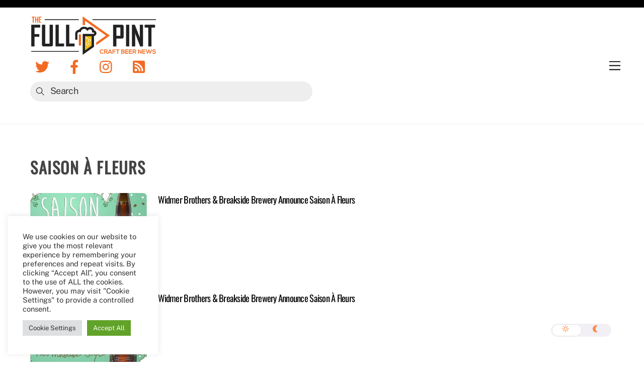

--- FILE ---
content_type: text/html; charset=utf-8
request_url: https://www.google.com/recaptcha/api2/aframe
body_size: 267
content:
<!DOCTYPE HTML><html><head><meta http-equiv="content-type" content="text/html; charset=UTF-8"></head><body><script nonce="hpbaEdMp8GuSKO7UsKq8yA">/** Anti-fraud and anti-abuse applications only. See google.com/recaptcha */ try{var clients={'sodar':'https://pagead2.googlesyndication.com/pagead/sodar?'};window.addEventListener("message",function(a){try{if(a.source===window.parent){var b=JSON.parse(a.data);var c=clients[b['id']];if(c){var d=document.createElement('img');d.src=c+b['params']+'&rc='+(localStorage.getItem("rc::a")?sessionStorage.getItem("rc::b"):"");window.document.body.appendChild(d);sessionStorage.setItem("rc::e",parseInt(sessionStorage.getItem("rc::e")||0)+1);localStorage.setItem("rc::h",'1769751355047');}}}catch(b){}});window.parent.postMessage("_grecaptcha_ready", "*");}catch(b){}</script></body></html>

--- FILE ---
content_type: application/javascript
request_url: https://thefullpint.com/wp-content/themes/themify-ultra/themify/js/modules/infinite.js?ver=7.0.9
body_size: 2933
content:
/**
 * infinite module
 */
;
(($, Themify, win, doc,und)=>{
    'use strict';
    let isSafari = null,
        historyObserver = null;
    const Prefetched = new Set(),
            _init = options=> {
                return new IntersectionObserver((entries, _self)=> {
                    for (let i = entries.length - 1; i > -1; --i) {
                        if (entries[i].isIntersecting === true) {
                            if (options.button === null) {
                                _self.disconnect();
                            } else {
                                _Load(options);
                            }
                        }
                    }
                }, {
                    threshold:.1
                });
            },
            _addHistoryPosition = (item, path)=> {
                if (historyObserver === null) {
                    historyObserver = new IntersectionObserver( (entries, _self)=> {
                        for (let i = entries.length - 1; i > -1; --i) {
                            if (entries[i].isIntersecting === true) {
                                win.history.replaceState(null, null, entries[i].target.dataset.tfHistory);
                            }
                        }
                    }, {
                        rootMargin:'100% 0px -100% 0px'
                    });
                }
                item.dataset.tfHistory=_removeQueryString(path);
                historyObserver.observe(item);
            },
            _removeQueryString = path=> {
                return Themify.updateQueryString('tf-scroll',null,path);
            },
            _addQueryString = path=> {
                return Themify.updateQueryString('tf-scroll', 1, path);
            },
            _beforeLoad = (element, _doc, ajax_filter)=> {
                Themify.lazyScroll(Themify.selectWithParent('[data-lazy]',element), true);
                if(!ajax_filter){
                    if (win.Isotope !== und) {
                        const isotop = win.Isotope.data(element);
                        if (isotop) {
                            const postFilter = element.previousElementSibling;
                            if (postFilter !== null && postFilter.classList.contains('post-filter')) {
                                const active = postFilter.querySelector('.cat-item.active:not(.cat-item-all)');
                                if (active !==null) {
                                    $(active).trigger('click.tf_isotop_filter');
                                }
                            }
                        }
                    }
                }
                Themify.triggerEvent(element,'infinitebeforeloaded',{d:_doc})
                        .trigger('infinitebeforeloaded', [element, _doc]);
            },
            _afterLoad = (items, container, opt) =>{
                const len = items.length,
                        isotop = win.Isotope !== und ? win.Isotope.data(container) : null;
                if (isSafari === null) {
                    isSafari = /^((?!chrome|android).)*safari/i.test(navigator.userAgent);
                }
                items[0].className += ' tf_firstitem';
                var k = 0;
                for (let i = 0; i < len; ++i) {
                    items[i].style.opacity = 0;
                    Themify.imagesLoad(items[i]).then(el=> {
                        // Fix Srcset in safari browser
                        if (isSafari) {
                            const imgSrcset = el.querySelector('img[srcset]');
                            if (null !== imgSrcset) {
                                imgSrcset.outerHTML = imgSrcset.outerHTML;
                            }
                        }
                        ++k;
                        if (isotop) {
                            isotop.appended(el);
                        }
                        el.style.opacity = '';
                        if (k === len) {
                            if (isotop || container.classList.contains('auto_tiles')) {
                                if(!opt.ajax_loading){
                                    const postFilter = container.previousElementSibling;
                                    if (postFilter !== null && postFilter.classList.contains('post-filter')) {
                                        // If new elements with new categories were added enable them in filter bar
                                        Themify.trigger('themify_isotop_filter', [postFilter]);
                                    }
                                }
                                if (container.classList.contains('auto_tiles')) {
                                    Themify.autoTiles(container);
                                }
                            }
                            for (let i = 0; i < len; ++i) {
                                    Themify.lazyScroll(Themify.convert(Themify.selectWithParent('[data-lazy]',items[i])).reverse(),true);
                            }
                            Themify.triggerEvent(container,'infiniteloaded',{items:items})
                                    .trigger('infiniteloaded', [container, items]);
                            if ('scroll' === opt.scrollToNewOnLoad) {
                                let first = container.tfClass('tf_firstitem');
                                first = first[first.length - 1];
                                let to = $(first).offset().top;
                                const speed = to >= 800 ? (800 + Math.abs((to / 1000) * 100)) : 800,
                                        header = doc.tfId('headerwrap');
                                if (header !== null && (header.classList.contains('fixed-header') || doc.body.classList.contains('fixed-header'))) {
                                    to -= $(header).outerHeight(true);
                                }
                                if (opt.scrollThreshold === false || (to - doc.docElement.scrollTop) > opt.scrollThreshold) {
                                    Themify.scrollTo(to, speed);
                                }
                            }
                            Themify.fonts();
                            Themify.wpEmbed(doc.tfClass('wp-embedded-content'));
                            Themify.largeImages();
                        }
                    });
                }
            },
            _Load =opt=> {
                if (opt.isWorking === true) {
                    return;
                }
                opt.isWorking = true;
                opt.status.classList.add('tf_scroll_request');
                let url,
                    method='GET',
                    ajaxData;
                if(opt.filter){
                    const ajax_sort = opt.filter.hasAttribute('data-sort'),
                        active = opt.filter.querySelector('.cat-item.active');
                    if(active){
                        opt.ajax_loading=active;
                        ajaxData = {
                            action:'themify_ajax_load_more',
                            module:opt.filter.dataset.el,
                            id:opt.filter.dataset.id,
                            page:active.dataset.p
                        };
                        if(!active.classList.contains('cat-item-all')){
                            const tax=active.className.replace(/(current-cat)|(cat-item)|(-)|(active)/g, '').replace(' ', '');
                            ajaxData.tax=tax.trim();;
                        }
                        if(ajax_sort){
                            const order = opt.filter.querySelector('.tf_ajax_sort_order.active'),
                                orderby = opt.filter.querySelector('.tf_ajax_sort_order_by .active');
                            if(order){
                                ajaxData.order=order.dataset.type;
                            }
                            if(orderby){
                                ajaxData.orderby=orderby.dataset.orderBy;
                            }
                        }
                        method='POST';
                        url=themify_vars.ajax_url;
                    }
                }
                if(!opt.ajax_loading){
                    url=_addQueryString(opt.button.href);
                }
                Themify.fetch(ajaxData,'html',{method:method},url).then(d=> {
                            const container = d.querySelector(opt.id),
                                    currentPath = _removeQueryString(opt.button.href),
                                    element = opt.container;
									
                            let btn = null;
                            if (container !== null) {
                                _beforeLoad(element, d,!!opt.ajax_loading);
                                const fr = doc.createDocumentFragment(),
                                        childs = Themify.convert(container.children);
                                btn = container.tfClass('load-more-button')[0] || container.nextElementSibling;
                                if (btn) {
                                    if (!btn.classList.contains('load-more-button')) {
                                        btn = btn.children[0];
                                    }
                                    if (!btn || !btn.classList.contains('load-more-button')) {
                                        btn = null;
                                    }
                                }
                                if(btn && btn.tagName!=='A'){
                                        btn = btn.children[0];
                                        if (!btn || btn.tagName!=='A') {
                                                btn = null;
                                        }
                                }
                                if (childs[0] !== und) {
                                    for (let j = 0, len = childs.length; j < len; ++j) {
                                        fr.appendChild(childs[j]);
                                    }
                                    element.appendChild(fr);
                                    if (opt.history) {
                                        _addHistoryPosition(childs[0], currentPath);
                                    }
                                    _afterLoad(childs, element, opt);
                                } else {
                                    btn = null;
                                }
                                if(opt.ajax_loading && null===btn){
                                    opt.ajax_loading.dataset.done=true;
                                    opt.filter.parentNode.classList.add('tb_hide_loadmore');
                                }
                            }
                            if(!opt.ajax_loading){
                                if (btn === null) {
                                    opt.button.remove();
                                    opt.button = null;
                                } else {
                                    const nextHref = _addQueryString(btn.href);
                                    if (opt.prefetchBtn !== und && !Prefetched.has(nextHref)) {
                                        Prefetched.add(nextHref);
                                        opt.prefetchBtn.setAttribute('href', nextHref);
                                    }
                                    opt.button.href = nextHref;
                                    win.tfOn('scroll',e =>{
                                        opt.isWorking = null;
                                    }, {passive: true, once: true});
                                }
                                /*Google Analytics*/
                                if (win.ga !== und) {
                                    const link = doc.createElement('a');
                                    link.href = currentPath;
                                    ga('set', 'page', link.pathname);
                                    ga('send', 'pageview');
                                }
                                if (opt.history) {
                                    win.history.replaceState(null, null, currentPath);
                                }
                            }else{
                                opt.ajax_loading.dataset.p = parseInt(opt.ajax_loading.dataset.p)+1;
                                opt.isWorking = null;
                            }
                            opt.status.classList.remove('tf_scroll_request');
                            return container;

                        }).catch(err=> {
                    console.warn('InfiniteScroll error.', err);
                });
            };
    Themify.loadCss(Themify.url + '/css/modules/infinite','tf_infinite');
    Themify.on('tf_infinite_init', (items, opt)=>{
        const containers=items.length!==und?items:[items];
        for(let i=containers.length-1;i>-1;--i){
            let el=containers[i],
                btn = el.tfClass('load-more-button')[0],
                loaderWrap = doc.createElement('div');
            if(!btn){
                btn = el.nextElementSibling;
            }
            if (btn) {
                let btn_wrap = btn;
                if (!btn.classList.contains('load-more-button')) {
                    btn = btn.children[0];
                    if (!btn || !btn.classList.contains('load-more-button')) {
                        continue;
                    }
                }
                if(btn.tagName!=='A'){
                    btn = btn.children[0];
                    if (!btn || btn.tagName!=='A') {
                        continue;
                    }
                }
                if (!opt.id) {
                    opt.id = el.id;
                    opt.id = !opt.id?('.'+el.className.split(' ').join('.')):('#' + opt.id);
                }
                loaderWrap.className = 'tf_load_status tf_loader tf_clear tf_hide';
                el.after(loaderWrap);
                opt.status = loaderWrap;
                opt.button = btn;
                opt.container = el;
                if(el.classList.contains('tb_ajax_pagination')){
                    const filter = el.previousElementSibling;
                    if(filter && filter.classList.contains('post-filter')){
                        opt.filter = filter;
                    }
                }
                if (opt.scrollThreshold !== false) {
                    win.tfOn('scroll', ()=>{
                        const prefetch = doc.createElement('link'),
                                nextHref = _addQueryString(opt.button.getAttribute('href'));
                        prefetch.setAttribute('as', 'document');
                        prefetch.rel='prefetch';
                        prefetch.href=nextHref;
                        opt.button.after(prefetch);
                        opt.prefetchBtn = prefetch;
                        Prefetched.add(nextHref);
                        _addHistoryPosition(opt.container.children[0], win.location.href);
                        _init(opt).observe(btn_wrap);
                    }, {passive: true, once: true});
                } 
                else {
                    _addHistoryPosition(el.children[0], win.location.href);
                    btn.tfOn('click', e=>{
                        e.preventDefault();
                        delete opt.ajax_loading;
                        _Load(opt);
                    })
                    .style.display = 'inline-block';
                }
            }
        }
    });

})(jQuery, Themify, window, document,undefined);